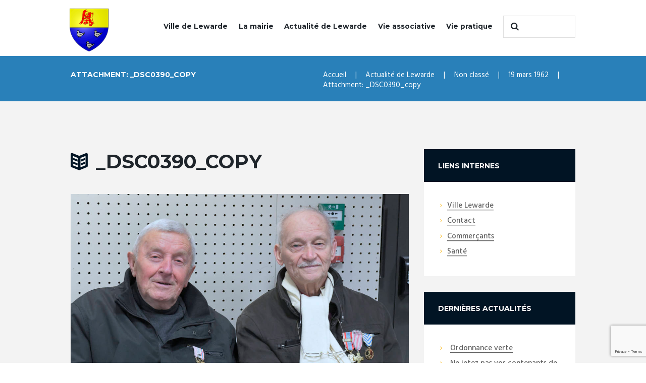

--- FILE ---
content_type: text/html; charset=utf-8
request_url: https://www.google.com/recaptcha/api2/anchor?ar=1&k=6LcoBNQUAAAAAPMqqQMV_0t5LtS9TiPP_GjBpnFn&co=aHR0cHM6Ly93d3cudmlsbGUtbGV3YXJkZS5mcjo0NDM.&hl=en&v=N67nZn4AqZkNcbeMu4prBgzg&size=invisible&anchor-ms=20000&execute-ms=30000&cb=18xmlr80hpta
body_size: 48635
content:
<!DOCTYPE HTML><html dir="ltr" lang="en"><head><meta http-equiv="Content-Type" content="text/html; charset=UTF-8">
<meta http-equiv="X-UA-Compatible" content="IE=edge">
<title>reCAPTCHA</title>
<style type="text/css">
/* cyrillic-ext */
@font-face {
  font-family: 'Roboto';
  font-style: normal;
  font-weight: 400;
  font-stretch: 100%;
  src: url(//fonts.gstatic.com/s/roboto/v48/KFO7CnqEu92Fr1ME7kSn66aGLdTylUAMa3GUBHMdazTgWw.woff2) format('woff2');
  unicode-range: U+0460-052F, U+1C80-1C8A, U+20B4, U+2DE0-2DFF, U+A640-A69F, U+FE2E-FE2F;
}
/* cyrillic */
@font-face {
  font-family: 'Roboto';
  font-style: normal;
  font-weight: 400;
  font-stretch: 100%;
  src: url(//fonts.gstatic.com/s/roboto/v48/KFO7CnqEu92Fr1ME7kSn66aGLdTylUAMa3iUBHMdazTgWw.woff2) format('woff2');
  unicode-range: U+0301, U+0400-045F, U+0490-0491, U+04B0-04B1, U+2116;
}
/* greek-ext */
@font-face {
  font-family: 'Roboto';
  font-style: normal;
  font-weight: 400;
  font-stretch: 100%;
  src: url(//fonts.gstatic.com/s/roboto/v48/KFO7CnqEu92Fr1ME7kSn66aGLdTylUAMa3CUBHMdazTgWw.woff2) format('woff2');
  unicode-range: U+1F00-1FFF;
}
/* greek */
@font-face {
  font-family: 'Roboto';
  font-style: normal;
  font-weight: 400;
  font-stretch: 100%;
  src: url(//fonts.gstatic.com/s/roboto/v48/KFO7CnqEu92Fr1ME7kSn66aGLdTylUAMa3-UBHMdazTgWw.woff2) format('woff2');
  unicode-range: U+0370-0377, U+037A-037F, U+0384-038A, U+038C, U+038E-03A1, U+03A3-03FF;
}
/* math */
@font-face {
  font-family: 'Roboto';
  font-style: normal;
  font-weight: 400;
  font-stretch: 100%;
  src: url(//fonts.gstatic.com/s/roboto/v48/KFO7CnqEu92Fr1ME7kSn66aGLdTylUAMawCUBHMdazTgWw.woff2) format('woff2');
  unicode-range: U+0302-0303, U+0305, U+0307-0308, U+0310, U+0312, U+0315, U+031A, U+0326-0327, U+032C, U+032F-0330, U+0332-0333, U+0338, U+033A, U+0346, U+034D, U+0391-03A1, U+03A3-03A9, U+03B1-03C9, U+03D1, U+03D5-03D6, U+03F0-03F1, U+03F4-03F5, U+2016-2017, U+2034-2038, U+203C, U+2040, U+2043, U+2047, U+2050, U+2057, U+205F, U+2070-2071, U+2074-208E, U+2090-209C, U+20D0-20DC, U+20E1, U+20E5-20EF, U+2100-2112, U+2114-2115, U+2117-2121, U+2123-214F, U+2190, U+2192, U+2194-21AE, U+21B0-21E5, U+21F1-21F2, U+21F4-2211, U+2213-2214, U+2216-22FF, U+2308-230B, U+2310, U+2319, U+231C-2321, U+2336-237A, U+237C, U+2395, U+239B-23B7, U+23D0, U+23DC-23E1, U+2474-2475, U+25AF, U+25B3, U+25B7, U+25BD, U+25C1, U+25CA, U+25CC, U+25FB, U+266D-266F, U+27C0-27FF, U+2900-2AFF, U+2B0E-2B11, U+2B30-2B4C, U+2BFE, U+3030, U+FF5B, U+FF5D, U+1D400-1D7FF, U+1EE00-1EEFF;
}
/* symbols */
@font-face {
  font-family: 'Roboto';
  font-style: normal;
  font-weight: 400;
  font-stretch: 100%;
  src: url(//fonts.gstatic.com/s/roboto/v48/KFO7CnqEu92Fr1ME7kSn66aGLdTylUAMaxKUBHMdazTgWw.woff2) format('woff2');
  unicode-range: U+0001-000C, U+000E-001F, U+007F-009F, U+20DD-20E0, U+20E2-20E4, U+2150-218F, U+2190, U+2192, U+2194-2199, U+21AF, U+21E6-21F0, U+21F3, U+2218-2219, U+2299, U+22C4-22C6, U+2300-243F, U+2440-244A, U+2460-24FF, U+25A0-27BF, U+2800-28FF, U+2921-2922, U+2981, U+29BF, U+29EB, U+2B00-2BFF, U+4DC0-4DFF, U+FFF9-FFFB, U+10140-1018E, U+10190-1019C, U+101A0, U+101D0-101FD, U+102E0-102FB, U+10E60-10E7E, U+1D2C0-1D2D3, U+1D2E0-1D37F, U+1F000-1F0FF, U+1F100-1F1AD, U+1F1E6-1F1FF, U+1F30D-1F30F, U+1F315, U+1F31C, U+1F31E, U+1F320-1F32C, U+1F336, U+1F378, U+1F37D, U+1F382, U+1F393-1F39F, U+1F3A7-1F3A8, U+1F3AC-1F3AF, U+1F3C2, U+1F3C4-1F3C6, U+1F3CA-1F3CE, U+1F3D4-1F3E0, U+1F3ED, U+1F3F1-1F3F3, U+1F3F5-1F3F7, U+1F408, U+1F415, U+1F41F, U+1F426, U+1F43F, U+1F441-1F442, U+1F444, U+1F446-1F449, U+1F44C-1F44E, U+1F453, U+1F46A, U+1F47D, U+1F4A3, U+1F4B0, U+1F4B3, U+1F4B9, U+1F4BB, U+1F4BF, U+1F4C8-1F4CB, U+1F4D6, U+1F4DA, U+1F4DF, U+1F4E3-1F4E6, U+1F4EA-1F4ED, U+1F4F7, U+1F4F9-1F4FB, U+1F4FD-1F4FE, U+1F503, U+1F507-1F50B, U+1F50D, U+1F512-1F513, U+1F53E-1F54A, U+1F54F-1F5FA, U+1F610, U+1F650-1F67F, U+1F687, U+1F68D, U+1F691, U+1F694, U+1F698, U+1F6AD, U+1F6B2, U+1F6B9-1F6BA, U+1F6BC, U+1F6C6-1F6CF, U+1F6D3-1F6D7, U+1F6E0-1F6EA, U+1F6F0-1F6F3, U+1F6F7-1F6FC, U+1F700-1F7FF, U+1F800-1F80B, U+1F810-1F847, U+1F850-1F859, U+1F860-1F887, U+1F890-1F8AD, U+1F8B0-1F8BB, U+1F8C0-1F8C1, U+1F900-1F90B, U+1F93B, U+1F946, U+1F984, U+1F996, U+1F9E9, U+1FA00-1FA6F, U+1FA70-1FA7C, U+1FA80-1FA89, U+1FA8F-1FAC6, U+1FACE-1FADC, U+1FADF-1FAE9, U+1FAF0-1FAF8, U+1FB00-1FBFF;
}
/* vietnamese */
@font-face {
  font-family: 'Roboto';
  font-style: normal;
  font-weight: 400;
  font-stretch: 100%;
  src: url(//fonts.gstatic.com/s/roboto/v48/KFO7CnqEu92Fr1ME7kSn66aGLdTylUAMa3OUBHMdazTgWw.woff2) format('woff2');
  unicode-range: U+0102-0103, U+0110-0111, U+0128-0129, U+0168-0169, U+01A0-01A1, U+01AF-01B0, U+0300-0301, U+0303-0304, U+0308-0309, U+0323, U+0329, U+1EA0-1EF9, U+20AB;
}
/* latin-ext */
@font-face {
  font-family: 'Roboto';
  font-style: normal;
  font-weight: 400;
  font-stretch: 100%;
  src: url(//fonts.gstatic.com/s/roboto/v48/KFO7CnqEu92Fr1ME7kSn66aGLdTylUAMa3KUBHMdazTgWw.woff2) format('woff2');
  unicode-range: U+0100-02BA, U+02BD-02C5, U+02C7-02CC, U+02CE-02D7, U+02DD-02FF, U+0304, U+0308, U+0329, U+1D00-1DBF, U+1E00-1E9F, U+1EF2-1EFF, U+2020, U+20A0-20AB, U+20AD-20C0, U+2113, U+2C60-2C7F, U+A720-A7FF;
}
/* latin */
@font-face {
  font-family: 'Roboto';
  font-style: normal;
  font-weight: 400;
  font-stretch: 100%;
  src: url(//fonts.gstatic.com/s/roboto/v48/KFO7CnqEu92Fr1ME7kSn66aGLdTylUAMa3yUBHMdazQ.woff2) format('woff2');
  unicode-range: U+0000-00FF, U+0131, U+0152-0153, U+02BB-02BC, U+02C6, U+02DA, U+02DC, U+0304, U+0308, U+0329, U+2000-206F, U+20AC, U+2122, U+2191, U+2193, U+2212, U+2215, U+FEFF, U+FFFD;
}
/* cyrillic-ext */
@font-face {
  font-family: 'Roboto';
  font-style: normal;
  font-weight: 500;
  font-stretch: 100%;
  src: url(//fonts.gstatic.com/s/roboto/v48/KFO7CnqEu92Fr1ME7kSn66aGLdTylUAMa3GUBHMdazTgWw.woff2) format('woff2');
  unicode-range: U+0460-052F, U+1C80-1C8A, U+20B4, U+2DE0-2DFF, U+A640-A69F, U+FE2E-FE2F;
}
/* cyrillic */
@font-face {
  font-family: 'Roboto';
  font-style: normal;
  font-weight: 500;
  font-stretch: 100%;
  src: url(//fonts.gstatic.com/s/roboto/v48/KFO7CnqEu92Fr1ME7kSn66aGLdTylUAMa3iUBHMdazTgWw.woff2) format('woff2');
  unicode-range: U+0301, U+0400-045F, U+0490-0491, U+04B0-04B1, U+2116;
}
/* greek-ext */
@font-face {
  font-family: 'Roboto';
  font-style: normal;
  font-weight: 500;
  font-stretch: 100%;
  src: url(//fonts.gstatic.com/s/roboto/v48/KFO7CnqEu92Fr1ME7kSn66aGLdTylUAMa3CUBHMdazTgWw.woff2) format('woff2');
  unicode-range: U+1F00-1FFF;
}
/* greek */
@font-face {
  font-family: 'Roboto';
  font-style: normal;
  font-weight: 500;
  font-stretch: 100%;
  src: url(//fonts.gstatic.com/s/roboto/v48/KFO7CnqEu92Fr1ME7kSn66aGLdTylUAMa3-UBHMdazTgWw.woff2) format('woff2');
  unicode-range: U+0370-0377, U+037A-037F, U+0384-038A, U+038C, U+038E-03A1, U+03A3-03FF;
}
/* math */
@font-face {
  font-family: 'Roboto';
  font-style: normal;
  font-weight: 500;
  font-stretch: 100%;
  src: url(//fonts.gstatic.com/s/roboto/v48/KFO7CnqEu92Fr1ME7kSn66aGLdTylUAMawCUBHMdazTgWw.woff2) format('woff2');
  unicode-range: U+0302-0303, U+0305, U+0307-0308, U+0310, U+0312, U+0315, U+031A, U+0326-0327, U+032C, U+032F-0330, U+0332-0333, U+0338, U+033A, U+0346, U+034D, U+0391-03A1, U+03A3-03A9, U+03B1-03C9, U+03D1, U+03D5-03D6, U+03F0-03F1, U+03F4-03F5, U+2016-2017, U+2034-2038, U+203C, U+2040, U+2043, U+2047, U+2050, U+2057, U+205F, U+2070-2071, U+2074-208E, U+2090-209C, U+20D0-20DC, U+20E1, U+20E5-20EF, U+2100-2112, U+2114-2115, U+2117-2121, U+2123-214F, U+2190, U+2192, U+2194-21AE, U+21B0-21E5, U+21F1-21F2, U+21F4-2211, U+2213-2214, U+2216-22FF, U+2308-230B, U+2310, U+2319, U+231C-2321, U+2336-237A, U+237C, U+2395, U+239B-23B7, U+23D0, U+23DC-23E1, U+2474-2475, U+25AF, U+25B3, U+25B7, U+25BD, U+25C1, U+25CA, U+25CC, U+25FB, U+266D-266F, U+27C0-27FF, U+2900-2AFF, U+2B0E-2B11, U+2B30-2B4C, U+2BFE, U+3030, U+FF5B, U+FF5D, U+1D400-1D7FF, U+1EE00-1EEFF;
}
/* symbols */
@font-face {
  font-family: 'Roboto';
  font-style: normal;
  font-weight: 500;
  font-stretch: 100%;
  src: url(//fonts.gstatic.com/s/roboto/v48/KFO7CnqEu92Fr1ME7kSn66aGLdTylUAMaxKUBHMdazTgWw.woff2) format('woff2');
  unicode-range: U+0001-000C, U+000E-001F, U+007F-009F, U+20DD-20E0, U+20E2-20E4, U+2150-218F, U+2190, U+2192, U+2194-2199, U+21AF, U+21E6-21F0, U+21F3, U+2218-2219, U+2299, U+22C4-22C6, U+2300-243F, U+2440-244A, U+2460-24FF, U+25A0-27BF, U+2800-28FF, U+2921-2922, U+2981, U+29BF, U+29EB, U+2B00-2BFF, U+4DC0-4DFF, U+FFF9-FFFB, U+10140-1018E, U+10190-1019C, U+101A0, U+101D0-101FD, U+102E0-102FB, U+10E60-10E7E, U+1D2C0-1D2D3, U+1D2E0-1D37F, U+1F000-1F0FF, U+1F100-1F1AD, U+1F1E6-1F1FF, U+1F30D-1F30F, U+1F315, U+1F31C, U+1F31E, U+1F320-1F32C, U+1F336, U+1F378, U+1F37D, U+1F382, U+1F393-1F39F, U+1F3A7-1F3A8, U+1F3AC-1F3AF, U+1F3C2, U+1F3C4-1F3C6, U+1F3CA-1F3CE, U+1F3D4-1F3E0, U+1F3ED, U+1F3F1-1F3F3, U+1F3F5-1F3F7, U+1F408, U+1F415, U+1F41F, U+1F426, U+1F43F, U+1F441-1F442, U+1F444, U+1F446-1F449, U+1F44C-1F44E, U+1F453, U+1F46A, U+1F47D, U+1F4A3, U+1F4B0, U+1F4B3, U+1F4B9, U+1F4BB, U+1F4BF, U+1F4C8-1F4CB, U+1F4D6, U+1F4DA, U+1F4DF, U+1F4E3-1F4E6, U+1F4EA-1F4ED, U+1F4F7, U+1F4F9-1F4FB, U+1F4FD-1F4FE, U+1F503, U+1F507-1F50B, U+1F50D, U+1F512-1F513, U+1F53E-1F54A, U+1F54F-1F5FA, U+1F610, U+1F650-1F67F, U+1F687, U+1F68D, U+1F691, U+1F694, U+1F698, U+1F6AD, U+1F6B2, U+1F6B9-1F6BA, U+1F6BC, U+1F6C6-1F6CF, U+1F6D3-1F6D7, U+1F6E0-1F6EA, U+1F6F0-1F6F3, U+1F6F7-1F6FC, U+1F700-1F7FF, U+1F800-1F80B, U+1F810-1F847, U+1F850-1F859, U+1F860-1F887, U+1F890-1F8AD, U+1F8B0-1F8BB, U+1F8C0-1F8C1, U+1F900-1F90B, U+1F93B, U+1F946, U+1F984, U+1F996, U+1F9E9, U+1FA00-1FA6F, U+1FA70-1FA7C, U+1FA80-1FA89, U+1FA8F-1FAC6, U+1FACE-1FADC, U+1FADF-1FAE9, U+1FAF0-1FAF8, U+1FB00-1FBFF;
}
/* vietnamese */
@font-face {
  font-family: 'Roboto';
  font-style: normal;
  font-weight: 500;
  font-stretch: 100%;
  src: url(//fonts.gstatic.com/s/roboto/v48/KFO7CnqEu92Fr1ME7kSn66aGLdTylUAMa3OUBHMdazTgWw.woff2) format('woff2');
  unicode-range: U+0102-0103, U+0110-0111, U+0128-0129, U+0168-0169, U+01A0-01A1, U+01AF-01B0, U+0300-0301, U+0303-0304, U+0308-0309, U+0323, U+0329, U+1EA0-1EF9, U+20AB;
}
/* latin-ext */
@font-face {
  font-family: 'Roboto';
  font-style: normal;
  font-weight: 500;
  font-stretch: 100%;
  src: url(//fonts.gstatic.com/s/roboto/v48/KFO7CnqEu92Fr1ME7kSn66aGLdTylUAMa3KUBHMdazTgWw.woff2) format('woff2');
  unicode-range: U+0100-02BA, U+02BD-02C5, U+02C7-02CC, U+02CE-02D7, U+02DD-02FF, U+0304, U+0308, U+0329, U+1D00-1DBF, U+1E00-1E9F, U+1EF2-1EFF, U+2020, U+20A0-20AB, U+20AD-20C0, U+2113, U+2C60-2C7F, U+A720-A7FF;
}
/* latin */
@font-face {
  font-family: 'Roboto';
  font-style: normal;
  font-weight: 500;
  font-stretch: 100%;
  src: url(//fonts.gstatic.com/s/roboto/v48/KFO7CnqEu92Fr1ME7kSn66aGLdTylUAMa3yUBHMdazQ.woff2) format('woff2');
  unicode-range: U+0000-00FF, U+0131, U+0152-0153, U+02BB-02BC, U+02C6, U+02DA, U+02DC, U+0304, U+0308, U+0329, U+2000-206F, U+20AC, U+2122, U+2191, U+2193, U+2212, U+2215, U+FEFF, U+FFFD;
}
/* cyrillic-ext */
@font-face {
  font-family: 'Roboto';
  font-style: normal;
  font-weight: 900;
  font-stretch: 100%;
  src: url(//fonts.gstatic.com/s/roboto/v48/KFO7CnqEu92Fr1ME7kSn66aGLdTylUAMa3GUBHMdazTgWw.woff2) format('woff2');
  unicode-range: U+0460-052F, U+1C80-1C8A, U+20B4, U+2DE0-2DFF, U+A640-A69F, U+FE2E-FE2F;
}
/* cyrillic */
@font-face {
  font-family: 'Roboto';
  font-style: normal;
  font-weight: 900;
  font-stretch: 100%;
  src: url(//fonts.gstatic.com/s/roboto/v48/KFO7CnqEu92Fr1ME7kSn66aGLdTylUAMa3iUBHMdazTgWw.woff2) format('woff2');
  unicode-range: U+0301, U+0400-045F, U+0490-0491, U+04B0-04B1, U+2116;
}
/* greek-ext */
@font-face {
  font-family: 'Roboto';
  font-style: normal;
  font-weight: 900;
  font-stretch: 100%;
  src: url(//fonts.gstatic.com/s/roboto/v48/KFO7CnqEu92Fr1ME7kSn66aGLdTylUAMa3CUBHMdazTgWw.woff2) format('woff2');
  unicode-range: U+1F00-1FFF;
}
/* greek */
@font-face {
  font-family: 'Roboto';
  font-style: normal;
  font-weight: 900;
  font-stretch: 100%;
  src: url(//fonts.gstatic.com/s/roboto/v48/KFO7CnqEu92Fr1ME7kSn66aGLdTylUAMa3-UBHMdazTgWw.woff2) format('woff2');
  unicode-range: U+0370-0377, U+037A-037F, U+0384-038A, U+038C, U+038E-03A1, U+03A3-03FF;
}
/* math */
@font-face {
  font-family: 'Roboto';
  font-style: normal;
  font-weight: 900;
  font-stretch: 100%;
  src: url(//fonts.gstatic.com/s/roboto/v48/KFO7CnqEu92Fr1ME7kSn66aGLdTylUAMawCUBHMdazTgWw.woff2) format('woff2');
  unicode-range: U+0302-0303, U+0305, U+0307-0308, U+0310, U+0312, U+0315, U+031A, U+0326-0327, U+032C, U+032F-0330, U+0332-0333, U+0338, U+033A, U+0346, U+034D, U+0391-03A1, U+03A3-03A9, U+03B1-03C9, U+03D1, U+03D5-03D6, U+03F0-03F1, U+03F4-03F5, U+2016-2017, U+2034-2038, U+203C, U+2040, U+2043, U+2047, U+2050, U+2057, U+205F, U+2070-2071, U+2074-208E, U+2090-209C, U+20D0-20DC, U+20E1, U+20E5-20EF, U+2100-2112, U+2114-2115, U+2117-2121, U+2123-214F, U+2190, U+2192, U+2194-21AE, U+21B0-21E5, U+21F1-21F2, U+21F4-2211, U+2213-2214, U+2216-22FF, U+2308-230B, U+2310, U+2319, U+231C-2321, U+2336-237A, U+237C, U+2395, U+239B-23B7, U+23D0, U+23DC-23E1, U+2474-2475, U+25AF, U+25B3, U+25B7, U+25BD, U+25C1, U+25CA, U+25CC, U+25FB, U+266D-266F, U+27C0-27FF, U+2900-2AFF, U+2B0E-2B11, U+2B30-2B4C, U+2BFE, U+3030, U+FF5B, U+FF5D, U+1D400-1D7FF, U+1EE00-1EEFF;
}
/* symbols */
@font-face {
  font-family: 'Roboto';
  font-style: normal;
  font-weight: 900;
  font-stretch: 100%;
  src: url(//fonts.gstatic.com/s/roboto/v48/KFO7CnqEu92Fr1ME7kSn66aGLdTylUAMaxKUBHMdazTgWw.woff2) format('woff2');
  unicode-range: U+0001-000C, U+000E-001F, U+007F-009F, U+20DD-20E0, U+20E2-20E4, U+2150-218F, U+2190, U+2192, U+2194-2199, U+21AF, U+21E6-21F0, U+21F3, U+2218-2219, U+2299, U+22C4-22C6, U+2300-243F, U+2440-244A, U+2460-24FF, U+25A0-27BF, U+2800-28FF, U+2921-2922, U+2981, U+29BF, U+29EB, U+2B00-2BFF, U+4DC0-4DFF, U+FFF9-FFFB, U+10140-1018E, U+10190-1019C, U+101A0, U+101D0-101FD, U+102E0-102FB, U+10E60-10E7E, U+1D2C0-1D2D3, U+1D2E0-1D37F, U+1F000-1F0FF, U+1F100-1F1AD, U+1F1E6-1F1FF, U+1F30D-1F30F, U+1F315, U+1F31C, U+1F31E, U+1F320-1F32C, U+1F336, U+1F378, U+1F37D, U+1F382, U+1F393-1F39F, U+1F3A7-1F3A8, U+1F3AC-1F3AF, U+1F3C2, U+1F3C4-1F3C6, U+1F3CA-1F3CE, U+1F3D4-1F3E0, U+1F3ED, U+1F3F1-1F3F3, U+1F3F5-1F3F7, U+1F408, U+1F415, U+1F41F, U+1F426, U+1F43F, U+1F441-1F442, U+1F444, U+1F446-1F449, U+1F44C-1F44E, U+1F453, U+1F46A, U+1F47D, U+1F4A3, U+1F4B0, U+1F4B3, U+1F4B9, U+1F4BB, U+1F4BF, U+1F4C8-1F4CB, U+1F4D6, U+1F4DA, U+1F4DF, U+1F4E3-1F4E6, U+1F4EA-1F4ED, U+1F4F7, U+1F4F9-1F4FB, U+1F4FD-1F4FE, U+1F503, U+1F507-1F50B, U+1F50D, U+1F512-1F513, U+1F53E-1F54A, U+1F54F-1F5FA, U+1F610, U+1F650-1F67F, U+1F687, U+1F68D, U+1F691, U+1F694, U+1F698, U+1F6AD, U+1F6B2, U+1F6B9-1F6BA, U+1F6BC, U+1F6C6-1F6CF, U+1F6D3-1F6D7, U+1F6E0-1F6EA, U+1F6F0-1F6F3, U+1F6F7-1F6FC, U+1F700-1F7FF, U+1F800-1F80B, U+1F810-1F847, U+1F850-1F859, U+1F860-1F887, U+1F890-1F8AD, U+1F8B0-1F8BB, U+1F8C0-1F8C1, U+1F900-1F90B, U+1F93B, U+1F946, U+1F984, U+1F996, U+1F9E9, U+1FA00-1FA6F, U+1FA70-1FA7C, U+1FA80-1FA89, U+1FA8F-1FAC6, U+1FACE-1FADC, U+1FADF-1FAE9, U+1FAF0-1FAF8, U+1FB00-1FBFF;
}
/* vietnamese */
@font-face {
  font-family: 'Roboto';
  font-style: normal;
  font-weight: 900;
  font-stretch: 100%;
  src: url(//fonts.gstatic.com/s/roboto/v48/KFO7CnqEu92Fr1ME7kSn66aGLdTylUAMa3OUBHMdazTgWw.woff2) format('woff2');
  unicode-range: U+0102-0103, U+0110-0111, U+0128-0129, U+0168-0169, U+01A0-01A1, U+01AF-01B0, U+0300-0301, U+0303-0304, U+0308-0309, U+0323, U+0329, U+1EA0-1EF9, U+20AB;
}
/* latin-ext */
@font-face {
  font-family: 'Roboto';
  font-style: normal;
  font-weight: 900;
  font-stretch: 100%;
  src: url(//fonts.gstatic.com/s/roboto/v48/KFO7CnqEu92Fr1ME7kSn66aGLdTylUAMa3KUBHMdazTgWw.woff2) format('woff2');
  unicode-range: U+0100-02BA, U+02BD-02C5, U+02C7-02CC, U+02CE-02D7, U+02DD-02FF, U+0304, U+0308, U+0329, U+1D00-1DBF, U+1E00-1E9F, U+1EF2-1EFF, U+2020, U+20A0-20AB, U+20AD-20C0, U+2113, U+2C60-2C7F, U+A720-A7FF;
}
/* latin */
@font-face {
  font-family: 'Roboto';
  font-style: normal;
  font-weight: 900;
  font-stretch: 100%;
  src: url(//fonts.gstatic.com/s/roboto/v48/KFO7CnqEu92Fr1ME7kSn66aGLdTylUAMa3yUBHMdazQ.woff2) format('woff2');
  unicode-range: U+0000-00FF, U+0131, U+0152-0153, U+02BB-02BC, U+02C6, U+02DA, U+02DC, U+0304, U+0308, U+0329, U+2000-206F, U+20AC, U+2122, U+2191, U+2193, U+2212, U+2215, U+FEFF, U+FFFD;
}

</style>
<link rel="stylesheet" type="text/css" href="https://www.gstatic.com/recaptcha/releases/N67nZn4AqZkNcbeMu4prBgzg/styles__ltr.css">
<script nonce="l7ZPb3sUi8beiN1_ey5XQw" type="text/javascript">window['__recaptcha_api'] = 'https://www.google.com/recaptcha/api2/';</script>
<script type="text/javascript" src="https://www.gstatic.com/recaptcha/releases/N67nZn4AqZkNcbeMu4prBgzg/recaptcha__en.js" nonce="l7ZPb3sUi8beiN1_ey5XQw">
      
    </script></head>
<body><div id="rc-anchor-alert" class="rc-anchor-alert"></div>
<input type="hidden" id="recaptcha-token" value="[base64]">
<script type="text/javascript" nonce="l7ZPb3sUi8beiN1_ey5XQw">
      recaptcha.anchor.Main.init("[\x22ainput\x22,[\x22bgdata\x22,\x22\x22,\[base64]/[base64]/[base64]/[base64]/[base64]/UltsKytdPUU6KEU8MjA0OD9SW2wrK109RT4+NnwxOTI6KChFJjY0NTEyKT09NTUyOTYmJk0rMTxjLmxlbmd0aCYmKGMuY2hhckNvZGVBdChNKzEpJjY0NTEyKT09NTYzMjA/[base64]/[base64]/[base64]/[base64]/[base64]/[base64]/[base64]\x22,\[base64]\\u003d\x22,\[base64]/DvxJUMiABw5FLwpYKdMKkWWPDsxRte3PDvMK6wr5+UMKYQsKnwpA5XsOkw71ZFWITwrzDvcKcNFfDiMOewovDo8K2TyVxw7h/[base64]/Bk5zwogzw4tdwqQyAEMKwoXDpsK/K8OUw6zCi30PwrELTipkw6jCgsKCw6Zww5bDhREBw53DkgxZX8OVQsOnw7/CjGFhwqzDtzszOkHCqjcnw4AVw6PDqg9twpIJKgHCncKzwpjCtFLDtsOfwro8Z8KjYMKKQw0rwoTDpzPCpcK6aSBGWBsrahzCuRgoY0I/w7EabQIccsKKwq0hwr/CjsOMw5LDgsO6HSwRwojCgsORKkQjw5rDpnYJesK9PGRqYjTDqcOYw7/Cs8OBQMOKLV0swqdeTBTCpcO9RGvCksOAAMKgQm7CjsKgDwMfNMOCWnbCrcOoXsKPwqjCiyJOwprCg1Q7K8OZLMO9T38XwqzDmwNdw6kIHhYsPkM2CMKCY24kw7gjw6fCsQMLeRTCvRrCtsKld2QIw5B/[base64]/J1rDvsO1w59qwoB0JMOKw79OZMObVAVERMOtwrXDkW5Aw7fCtSbCvlvCh0XDtMOVwpFWw7/ClT7DijRvw7okwqfDisOGwrY9MwTDs8OVQw1Ge0lTwpxFF07ClsOhdcK0A09gwqhlwrp3NsOOZcO9w6HDocK6wrDDvioqd8KFGSHCrEF7GT0xwr5Sd1hZeMK6C0t/[base64]/Ckk3DscKAwqrDpgLDrT7DksOsWcKWO8KjwpgEwr8SLMKGwo8PdMK3wqgNw5zDqTzCoz57bwfDinMmIMKvwo3DjcKnf3/[base64]/CtBDCt0vCmAbDmcOsw6VWwoN4w5BNQDvChGjDozfDksO2WA4xTsOZc00XSmzDn2ocAgbCsFJ5GsOIwrsbLCo3ZxTDhMK3N2RawpDDhybDlMKSw7I7NUXDpMO+AlvDohYWcMKaZFEYw6rDvlLDicKQw6FFw6Y+A8OpX2/Cn8KKwqlVX0PDs8KAQBnDqsK5fMORwrzCqzsNwpXCqG5Rw4wHM8OVH2XCt23DnzrCgcKCEMOSwpsbecOuHMO8LcOpAsK5RnfCnDVzR8KJWsKKbEs2wobDocOewpEtKMOAclLDkcO7w4TDsH4dfMOSwqpswrMOw4fChV40JsKcwrxoM8OEwqUpRGl0w5/Do8KyC8KlwoXDu8KKB8KlPjjDu8OzwrhswrbDkMKKwqHDqcK7a8ORIgclw7sTW8OTU8O5VFoNwqcNbBjDi0JJF3MnwobCjcO/w6IiwoTDncK5ByrCuiDCisKwO8OLw4XCvFTCgcOGKMOtG8KLT3Jpwr0EfsKxU8OXIcOuwqnCuyPDuMOGw7sVIsO1ZUXDvUx3woATUMOHLCdYYsOkwqpdD2fCp3XDpVzCpxLCkFJrwoAxw6jDpzbCoSInwo98w77CjRLDscOVf3PCog7Ct8O3wrrDnsKQMUPDoMKAw6U/wr7DuMKpw7PDtAcXBDscwohKw58nUBXDjglQw7HDsMOJTBYDEMOEwqDDtVdpwqMnUsK2wqRNVVzCilnDvsOiW8KOWW4JSsKHwrsIwqHClRxPCX4GBgFhwrDCuUY2w4YowrpFOBrDo8OVwoTCjScbY8KACsKgwrc+OH5Hw64NMMKpQMKZW1xkOQ/DkMKnw7nCl8KcTsODw6fCkCQNw6/DpMKIbMKFwp9jwqnDnwEwwrHCmsORc8OAOMK6wrHCusKBPMOgwpJMw7nCrcKrcS4+wprCmmJgw6BVLGZtwpLDsCfClkLDv8KRVS/CnsOQVEpzKQ8fw7czGRAPQcO2XVVxPHA/NTJUPcOWNsOzUsKxPMOrw6MFEMOYfsO0e27CksO9OVfCsQnDrsOoWMOsV2t0TMO4bwjDl8O1ZMOgwoZUYMOgWVXCtnwXRMKewrHDgFzDm8K/EBMFHh/CujNUwo06fMKsw7HDjTZwwrwywpLDvTvCnFzCiU7CucKGwq5cF8KVH8O5w4JLwpLDqw3DlcOPw7nDvcOhUsOGeMOvFQsdwrHCnxDChk7DrV99w4Jfw4TCmsOPw7ICIMKWXsKJw5HDocK1SMKowrnCg2vCml/[base64]/[base64]/Cl8K5wpV1w7vDvcOFw5fDn8KESMKHWj7CoMK6w7bCs2DDgxzDkMKmwpzDoTpPwpVow7ZGwo7DhMOnfzRlQw/[base64]/wrDCi3TCtwLCtiLCnAhnwoZgw7fDggrCkzh8XsKbR8Osw7xQw5R1SlrClxZhwplJAMK7EixHw6F6wqBZwpNtw5zChsO3w5nDh8Khwqdyw710wpfDi8KpWWbDq8OkNsOowrN7RcKdXB42w7hRw7vCicK7dVZowrcww5DCmk4Xw7VXHghQH8OUAC/[base64]/WcO8w7hcOBzDnXbCmXzCiknDpRQELVrDlsO8w4TDrcKIwpfCkmN6eEvCgEYgfcKkwqXCt8OpwpPCij/DvS4mR0wDCXJiUk3Dhk3ClsKJwr7CtcKmDMO2w6zDosOcYnDDkXHDgUHDqcOMYMOvwq/[base64]/ChcOFF8OpDsO8ADNqdCZQwqTCs8ODwrpeXcOaw6gRwoYZw7PCjMOoFzVFNV3DlcOvw4LCll7DiMKBUsK/KsOFWQDChMKDfsKdMMKcRCDDlyl4cWDCicKZBsKvwrLCgcKhBMOGw6I2w4AkwoDDjARCQQDDhm/CtmJyHMOjR8KsUMOVAcK/IMK/wr45w4XDmwjCqcOYWsOjwpDCmF/Cq8K5w7Ygck4Ow60Xwq7DhBnCpC/DhGUuYcKJN8Ouw6BmP8Kgw7hYa0bDjWx3wpXDmCnDnkdfSRfDn8O4EMO7H8Knw5sDw5c/TcOyDE98wqvDicONw6HChMK8EGMMDMOFTsKVwqLDs8OPIsKhH8OewodLfMOkMcOKRsOLY8O+G8ONw5vCqDZTw6JnN8KJLHwaIsOewpnDoj/CsWlNw73ClnLCvsOswofDrjfCqsKXwqfDtsKsO8O/BXXDvcORKcKLWAVyVHUuLgXClFIdw5/Cp3vDjGvCn8O+FsOpaRZcKGXDmcKTw5s7HRDCicO1wovDoMKYw58tEMKfwoREb8KML8O6esOxw6DDqcKSCm7CrQcNTk0zwod8ScORS3tUasOMw4/ChsKLwocgM8O4woLClyAFwpjCpcOgw7TDoMOzwpJVw73ClHHDnDzCvMKIwobCo8O7wo3Cl8KGw5PCjcK1Tz0/DMOXwotNwrU7FG/CrnfDosKpw4zDq8KUOsKMwofDnsORJ112SyUuD8K0FsO2woXDsznCi0Iow4jCg8OEw67DvzHCpgLDuhDDsWPDuThWw6UswqlXw6MJwpzDmBcBw4lVw7DCrMOzKsKfw7kCLcKnw4zDljrCp15/EwxcKcOAfHvCg8KlwpJCXTbCksOEI8OvBxxDwpcZb3Z/JzBvwq0/[base64]/DmQgZIMOqw7jDo3oswpjDlXFfwokfOsKcQ8K7bcKHDMK9LMKNBnZ8w6Z7w7nDjQICBT8Qw6XCh8K2NT1Swp7Dvy4lwpwyw73CvijCpj/CiAjDg8OlYMO9w6VAwqYLw7cUC8OnwrLDvn1SasOQbEDCkG/DkMObLC/DoCAceEBuHsK5MhVYwqgUwrjDuERKw6XDvcK9w5nChSdgE8KnwpzCisKNwrlfw7kCD2E4ZhzCqSHDkyzDvXDCmMOCB8KEwr/Dgy3DqSUkw4MWXcKxMw3CmcKlw6fCjcKjBcKxfBhUwpl/wqYkw49kw4QkEsKYLw1kLg5bO8OJBUPDkcKIw65bw6TDrTB3w64Qwos1wqxrUFZhO2wUNsOiXknCoXPDosOPVTBfwpzDi8OhwpBFw6vDikcmZzEbw5nCocKbEsKhEMKJw5VmUEfCiRLCljRswrJuO8OSw5PDvsKUNMK4QifDgsORXsOTesKeGUTClMOxw7/Cgh3DtxF+woMGe8K5wqIhw7fCtcOHMx/DhcOCwpUTETYGw60eIjwTw4tLc8KEwpjDvcOeOEVuGCjDvMKsw7/ClkbCvcOIdcKvCGvCr8KmKxPDqypMZXZeGsKBw6zDmcKnwoDCoRQQa8O0LnbCkzIVwo8ywqjCocKtChFQOcKxe8OcWzzDixXDm8OSC3lsZXEpwqjDuFnDqFLDsQ3DtsOTGMKkF8Kow4zCocO6MHhowo/[base64]/[base64]/DjcOSZAXDlCzCh8OsRMOqakAIwofDvQPCgQhFcsO8w7hcbsKieF5AwqwXOsOOcsKpZ8O3Ck1+wqxxwqnDucOawpLDhMOswoxNwp/DicKwTcOVbcONLibCmUXDhXDCsXkBwoTCi8O6wpEYwqrCj8KCIMOSwoJgw5rCtsKAw6PDhMKIwrzDiU7CjgbDtFV9KMKwIsOZfgt2woZOwqI8wrrCo8OFWWrDoFk7NsKcJgbDlTASH8KXwo/CgMK6wq7DjcORUHDCvMKdwpIjw5bDvAPDoXVtw6DDjV8Xw7TCp8OZR8OOwrbDr8OHUhEyw4vDmxMVMsKDwpUyaMKZw4paSCx5LMO7e8KKZlLDtgRxwo1xw4DDosKWwrMZEcO6w5/Cr8OZwr3DmEPDjlVqw4jDisKUwoLCm8OLSsK5wqETD25TWcKEw6HCsAQpOC7Ci8ORaU8WwoLDgxVewqp8VcKVIsKWIsOyYQtNGsK/[base64]/CikrDq8OywqjCl8K6NsK2wppKwpYef1pfYntow6llw5LDjkXDpMKwwpHCpMKZw5LCi8OGUwgBJXgQdl91Ez7DqsKxwr4Rw5pSPsK4VsKZw7LCmcOFMsOawpnCtHEIO8OGBGHClFYpw7nDvSPCjGYsVcO1w5oNwq/Cs0x8LUXDicKqw6s+DsKbw4rCocONUMOWwowGYkjDrUjDhgV3w4TCswV8ecKfXFzCqwRbw5ZQWMKeBcKFGcKOYEQuwqwUwrxpwq8Gw7hqw4PDp1UkU1QrOMOhw5JhLsOYwrTDiMO8DcKvw4/DjV14KMOCacOiUXLDiwoqwo1fw5rCsmRNbjBLwpzCuS5/wrhbPMKcAsOgNnsJDz05wonCpyYgwqrDpXrCtC/[base64]/DjzwZXW5ZK1DCncK7wq06FQrCvMKgXkbDuy/CkMKAw51QMMO/wrPCnMKRQMO4AFXDpcK5wrEpwoXCuMK9w5TCiVzCvhQHw40PwqYTw4DChcKTwofDscOEbsKHI8Otw5NswqrDtMO4wqNowr/Cugt2YcKfM8OuNk/CicKzS3fCk8Oqw4d0w6N5w5UFIMONasKyw5UVw4rCh1TDlMKqw4vCtMOAPQ0ww4QmZ8KHUsKxUMKXZMO+eSDCqRgrwoLDk8OHw6/Cu0Z/UsKJeG4OcsOAw4hGwppLFUHDmgRGwrlUw43ClMKww5YIF8OXwrLCisO/dHrCscK4w5grw4xKw6cdPsKvw7tMw5J/FC/DjjzClsOMw5ANw442w4PCqsK9C8KFU0DDlsOHGMOdD0/CuMKEIiXDllVUYzLDtC/DrkgMY8KBDMKkwoHDtsK5eMKSwpxow7MIYTdPwq4/w4fCs8OoT8KYw6oUwoMfHsKhwpzCrcOvwocMPMKqw4JSwo7CoWjCtMO1w6XCtcK4w4ZQFsOYQsKPworDkwbCosK4w7BjKQ8gW3DCm8KbVGhwJsKVVUnClcO/wqDDkBkMw4rDilnClX/[base64]/DucKXS8O1w5s5ecKlUsOnw6hRwqk7woDDncKOWiHDgGLCnwcqwrXClFHCgMO4asOBw6kKYsKwHhlmw5AiecOBCw0XTVsYw6nCscKgw7zDmn4iacKlwolMGWDCrgYffMOqdMKXwrMdwqNOw4lvwqfDrcKzMMOkYsKCwo/[base64]/wqohwpzCjcKOw7TDk1dew4QSw4rDhhprTsOUwolHXcK1Yn7CuSnDphk9UsK6aSbCtjdsLMKXJcKyw4LCsUTDpXwBw6IBwpZVw6tbw5HDisOtw5zDlcK5Ui/DmC4NVmVQATwswrh6wq1ywrxjw5N9JADCmR7CmsKswrQuw6Bgw6vCvFk4w6rCpTvDmcK2w5XCuXLDhRvCrsOlORJJMcOnw7N5w6fCt8OSw4wRwoZFwpYKRsOfwqbDl8KQPFLCtcODw68ew7/[base64]/AC0Xwp93w4vDslkXfMOuw5bCiTAYfzzDqwRqI8KjRcOsdwfDq8OZwrsTKsKSMy5Hw7Zjw5DDh8OkOjnDhRTDosKMAkYvw7/CiMOfw4/CusOIwoDCnFwUworCgzzCi8OHBXhXcDQKwoLDicO5w4vChMODw5w5bThRfGkswofCvmXDqnzCpsOHw4nDtsKgU1DDtjTClsKOw67DjMKAwrsoP2LCqgQ7RzbCvcOZRXzCu0XDnMOsw6jCrxQkKC81w7vDkUjDg0tWM1Ymw6vDvgp4CT55SMOZVMOOGi/DiMKYfMO2w64nRFtjwq/Du8OcEsKiICQ/QMOUw6vCnxTCoFgRwpDDo8O6wr/Cv8Orw6rCusKIwrMAw6DDiMKCGcO8w5TCjVJaw7UjS1rDv8Kfw7vDj8OZMsOQYQ3DnsOUbEbDvnrDvMK1w5gZN8KNw5vDnlzCusK/SwQAHMKcSMOLw6nDn8O/wqQKwprDpHQ8w6DDvcKIw5RqMsOJX8KRQkzCicO7J8K/[base64]/EyAUdkFgw7N8w7XCnMO9w4fDkynDpsOCF8O9w4vClSDDiCnDhyt4Q8O5eBfDgcKhT8OFwr5Vwr3DmAjClMKrw4B9w7t7wrnCgmNmFsKNHXQswoVQw59Aw7nCtxIaSMKTw7gQwqDDqcOhwp/CvSg4E1/DnMKQw4UIw6/CizNFWcO6JMKhw6NGw5YoOAzDq8ONwq/DrxZpw7TCsGVmw4DDo0wKwqbDqgN5w45ncBzCrFjDicKxwrPCm8K8wppYw5nCocKtclvDk8KlX8KVwrJbwp4Bw4LCoRsnwpguwojDrwhuwqrDvMORwoZrQCzDlFkOw67ComPDi3bCmMORAsK7K8K/wrnCh8KowrHDiMKsDsKcwrPDp8KRw7h6wqRCaAF6fWctUMO8WiTDhsKAfMKjw7lLDwlGwrBQC8OgCsKZeMOaw5Q2wpppJcOswrRFM8KBw4IUw6F7HcKxfcOlAsOLHGtpwqXCiXnDucKEwpXDosKDc8KJCHEqLngaSAt6woMeNn/DosOqwrczJT0qw54xOnzCtMKxw4rCqy/Cl8OoWsOeCsKjwqUkMsOieC88QnMZRwLDugrDkMKMb8Kmw6/Ck8KfUAjCpsK7fxbDvMK8KTsGLMOqbsOjwoHDujPDnsKcw4zDlcOZwqXDhldBIBcDwoI7Q2/DscOYw6Now4Egw75Hwq7DocK5dwQZw4Euw67Cr1XCmcOFdMO4UcOjwobCnMOZMGBiw5BMTHB4X8K4w5rCuFbDhMKawrU5DsKAISYUwozDkGXDog/CiGXCsMO/[base64]/w7/CncKiw74iAwDDu2PCswVxw6YZwrEQKFl/[base64]/[base64]/CnsOJR8Kwwr9wQyTDuyhmGMKEYUXCuGUWwp3CiX0Cw4JdOsK1f0bCoj3DpcOFZ2/Cj1Eow6JfV8KlAcKLW3wdZmvCkW7CmMKmb3vCtULDoFVmJcK1wowqw4zCjsKLSSxlMUEfBsK+w6bDuMOUwrrDpVRnw7dDRFvCr8OmPlPDhsO3wqI/PsOYwrbCpE57c8O2RX/DsnXCgsKybSFuw4FhW1vDqwMVwqXCrAfChR1Qw55/[base64]/[base64]/w5HDgMKCA8KuBDLCpArCkHdzwqRxwoo/O8OmXnhXwr3Cl8OMw4DCs8O+wp/DvMOwKsKof8K9wrjCs8KZwqTDjMKdDsO5w4AMwqdGJcOLwqXCi8OzwprDqcKZw5fDrjpXwq3DqlxjFjjCjxnCohsSwpLChcOvZMOOwrrDlMKhwo4XXUDCsC3CoMK+wo/CvS8LwpBGRMOjw5PDoMKqw53CosKXOcO7KMKUw4TDkMOIw7bCmAjChVE9w7fCtwPCjE5vwoHCvBxwwojDgUNtwp/Cqj7DtWvDjMKyIcO0E8KOcMK2w7hpwpvCkAvCq8Ovw51Uw4k6MFQDwolDTW93w4VlwqBQw5Ruw4XCv8K4fMKFwrnDucKfMMOMOkVSH8KsNxjDlXfDrB/CqcOTAMONMcOcwpYNw4TCtVLCrMOawqHDnMOtRlRuwq8TworDnMKbw70JMWkbW8KjNCTDl8O7I3zDscK7DsKQaEvDuRclH8KNwq/[base64]/CssOqGldAPW7DgcOawqjCk8K1w7vCg8Kaw6VSPVDCucOGUMKQwrLCryt9IcKow6drfn7CusOgw6TDpHvCpcOzbg3Dj1HCr2YwAMKXKArCr8OSw71Uw7nDrEYAUDMSSsKswoYMB8Oxw7kWSgDCosKlbhXDu8Kfw6x/w63Ds8KTw7JqOiACw7nCnBYCw5Izcnoxw6jDqMOQw4rDicOywo4LwrDCoi4BwozCmcK+FMOLw5g9b8KaP0LCvDrCrsOpw4LCuFNrXsOfw5siE3Y9XGLCqsOFTU/DhMKjwpwJw6AVcW7DkT8cwpnDlcKLw6bDtcKJw6BZfXs4cUVhUkXCmsOqYB9nw5bDml7CpUcQwqUowpMCwpDDhsOQwqwMw4/CucKmw7PCvTrClGDDj3J5w7BTHFTCucOCw6bCisKcw6DCq8KnasKvX8OFw4rDu2DCu8KOw5lgwqjCnHV9wozDpcKaP2Ydw6bCihzDqA3Cv8OTwqfCvUoKwqJMwpbCuMOIHcK4QsO5WHBvCyNAcsK0w5Yww7gCQ0IeE8OMDyJTJRvDi2RNV8Kydwt/QsO1JDHDhS3Cpm5nwpVnw7rCoMOfw6lrwpTDgR8SAjNmwqnCucOcw7DChH3DiC3DsMOrwqcBw4bCpBptwoTCrg/Dr8KGw5LDi14owocww5VVw43DsH3DqkrDv1vDksKJCwnDh8O/wo3Dlh8Ew482A8Klw49KG8KIB8OVw53CkcKxCQXDrsOCw4BIw5g9wofCqnMYIGHDicKBw77CgDc2UsOUwoDDi8OGRhrDlsOSw5dIeMOzw58xFMK5wokKPcK/dUHCpMKuDsOUaHDDj0tlw6EJZWbCo8KowqTDosOTwrTDgcOFbhUxwqjClcKVwo0vVlTCh8OoRm/DqcOdbwrDosO0w6ImWsOZccKqwp8OfVHDtcOuw53DvC7CrsKAw7rCi2jCsMKywpMzdXtrGhQKwpTDr8O1S3bDvxExf8OAw5Rcw58+w7pBB0/ChcO5Fl7CvsKhP8O3w6TDnTd9w4fCgFtkwqRNwpDDhS/DpsOmwopGOcKFwpjDr8O5wozCrcKzwqpfIj3DlBRJMcOew7LCu8Krw6XDt8OZw5TDlsOGd8KZf0rCq8O8wr0dDVAsJ8OQNlDCmMKZwrzCoMO1d8KkwojDj2vDl8KwwobDtnJSwp7CrMKkOsO3FsOGRVVqUsKLNSRXBibCoE1Vw49BCStVJ8Ozw4/[base64]/DicOxwoJjYhpwwrjCjCHDlxLDjzN8HnZcPywvwo12w6fCs8OOwqXCv8KTYsOnw7c0wr0dwp06wrfDkMOlwqPDpsKjGsKGIykVVnJwa8O9wppKw7kjw5A/w6XDiWF9TFQJb8K/G8O2UnzCr8KFTU5ZwqfCh8OlwpTCgkfDq2HCqMO/wrXCgcOGw5Zuw5fCicKNworCsQdYAMKRwrXDg8Kmw50xVsO4w53CnsKAwq4IJsOYMQjCgVA6wofCmcORJUTDq3xpw6NtciNDbW7Dk8OxahYgw6RDwpwgax5TXUsuw6TCsMKBwr4uwpsmNDUefsKkfx1CLMKhwrPDlsK9AsOYXsOrw77CqcKrPMOnH8Khw4tLwq8ewp/DgsKLw5c7w5RGwoPDg8KlAcKqa8K7YRjDpMKSw7AvJEfCgsKeGG/DjyPDqijCjWMWVxPDsxHDn0tYPm9NVMKfT8OFwpArMi/Cm1hbEcK3WAB2wp0Iw5DCqcKuA8KUwpLClsOcw5hsw6IZCMKccTzDqsOsbsKkw5LDnT3DlsOLw7lsWcOqKgfCpMOXDF5vK8Ocw6zCozjDo8OFR2J5wojCuVjCrcOOw7/DgMOxIlXDkcKhwo3Dv23Cuk1fw4bDvcKBw79hw6IUwrLDvcKawrnDq3zDo8KdwprDmkR7wrRXw54rw4TCqsKwQMKGw4ghIsONDsKCUhTCmsKRwqsVw5vCpxbCrg8Rdj/[base64]/[base64]/CrcOGOXEhw6V3RD1yd8KMwojComBTM8OUw7bCnMK9wofCoRbDj8OHw4DDlcOfU8OvwprDrMOlJcKfwrnDicOQw4UAZcOfwrQbw6rCiS5gwpYsw4McwqIUai/CrRd7w6xJRcOhdcOHVsOWw65oO8Ofe8KVw5nDkMOBe8KMwrbCrjI/[base64]/CnjXCvT/DmnROw7BkD0wEJBjDgcOHPcO9w65MLUJXIzvDgMK5a21MbGgIQMO5VsKkLQ0+c1TCscKBccKmPAVVcQtxAXBHwpbDqywiFMK9wr7DsjDCrikHw7IfwqtJGhIZwr/ChFfCklHCgMK9w7how7E7QMO0w7YtwofCn8KjZFfDgsOqacKnMcKdw7XDmMOqwonCr2PDsi8lExrCgQ1RKUDCicOUw7oywrHDlcKfwpzDrzMhwpA+bEPDvRtywp7DgiLDsB1kwrLDh0rChTrChcK6w5ICJMOZE8K1w7zDocK0XUMEwpjDn8OdK1E4MsOCUz/DhRAtw7vDiWJdOMODwo4WMG3Dg2ZHwonDi8OXwrkcwrYOwoTCo8OwwqxoL07CqjJrwpBmw7zCjcOVasKZw5DDhcOyLzl1w4wKMcKMJxbDl0R3d1PCl8KBannCrMK3w7zDnWxtwqTCkMKcwqA6w4rDh8ORwoLCmsOePMKsXhd2WsOGw7k7WV3Do8OQwp/CkBrDrcOqw63Dt8KQVGVBfg/CpCPCkMKMEzrDqCTDoiDDjcOiw7x0wod0w4XCssK6wpvCgcKld1PDuMKUw7ZaIAIPwqkNFsOcLcKhCMKEwopQwovDv8Olw5FIWcKKwp3DqD8HwrTDlsO1HsKZw7csKcO/NMK3RcORMsOaw6bCrA3Dm8KcKsOEQETCrVzDkFYqw5pzw6bCtC/CrXzDqsOMWMOzQkjDrsOlCMOJD8Owbl/[base64]/[base64]/HsOoK8Kxw7PClcO1w7gDccK7Jw7DkMObIh/[base64]/CvEtewr4DQsOiwq4Pw7dzFcKHQsOTwpRXJU0EAcOfw5d1SMKdw5nDusKGDcKnRMO/wqfCsyoIIBYEw6c1URzDuz/[base64]/w4BlwrdHwrLCgcOsQRcXXsKlw7/[base64]/DkcONHcOPdsOyDMOgHsOSQBTDp8OAM8OVw58VYB9swrfCp0LDtAXDqsOABRXCrmEjwo90NcOzwr4uw68CScK2P8OpLSkDESddw4xww67DixzDpnMVw6HDnMOlNRg0dMOOwrTDi3Fzw40/XMOLw5bClMK3w5LCq0vCpydaZWUCRsKeIMOmYsOSWcKLwq5/w595w5AwX8O5wp15FsOMWEdyY8KiwqQww7PDgT4VUycWw65swq3CmWpVwoXDj8OFSyNCGsK+A1nCiivCocKDesODAXPDmk3CqsKXfsKzwoFtw5/CgMKZdG/CsMO1YDpvwqRXQwjDtHDDuBjDgnnCn3Nlw4kEw4hLw65Bw7Iow7nCsMOrEMKlEsKXw5rCnsOJwqFZXMOmKEbCv8KEw5zClMKJwqUQZljCgEPDrsK8DSIbw7HDt8KoDlHCsELDrhJpw7vCv8OwRA9ID2srwp0/[base64]/[base64]/DhcKlw4/[base64]/DvTDDpMK1acKnwoXDl8Oww7xPSR17w65BD8KfwozCpkfCncKCw4AGwpvCp8Opw73CjQdawonDiyJHDcO6GgRgwp/DpsOlw7XDuRxxXcOCHMO5w4NvUMOgFl4cwo0uRcOcw5R3w74Ew6rDrG47w6jDg8KEw6/CmMOgCngzBcOFFBXCtE/DvR1cwpjCgsKpw6zDjiHDhMK3CQfDn8Kfwo/CtsOscCfCoXPCu3c6wovDh8KHIMKhQMOewp13wqzDrsOVwrgww7XCpcKhw7rCvzLCokdqTMKrwrA1JnbCvcOPw4fCncK3woHCiU7DssOyw5nCpDnDvsK2w6vCmcK2w613JyBHMcO1w6YdwpNKIcOpARc0csKBPkLDmcKaPsKXwpnCtB/ChEdQSktswqLDnA0CRhDCiMKjLWHDvsOCw5AwFXPCuTTDrcObwosBw4zDmMKJaSXCncKDw5wyXMORwobDsMOhaTE5CSnDrn8lw492D8KUe8OmwoYvw5kaw4DCgcKWFsOsw6c3wrjCtcOaw4Mmwp/CtnfDuMOtLUV/wqvCjBAlEsKeOsOEwqjCpcK8w7DDsnDDocKEX1wvw4/DrVbCoz3Du3fDrcKDwpolwpHDhMOuwqJVOw9NAcOka0kQwpXCuAFxSRR/RsOhb8OxwpTDjA0ZwoDDkjBJw7nDlMOvwrNBwo7CplPDmEDCqsKpEsKCCcOswqkHwrQkw7bCjsOXOANkczXDlsKJw7gMwo7DsTwgwqJLKMOAw6PDnMKUBMOmwq7DgcO9wpA3w7heZ2FHwopGKy3CtA/[base64]/DiFPDjMOkwqR6PXV8w6zDm8K2w4VRIRhrw53CllPCr8O1csKkw6TCpl1Mwo9Zw74BwpbDqMKNw7VAR2DDlz7DgCHCgsKCesK9wpo2w4XDisOOKCvClGPCj0PDiUHCoMOOasOmaMKRek3CpsKNwpDCnMOxesKkw6PDk8OLesK/PsKnBsOiw4EESMOIWMOGw57CisKXwpQ7wrRJwotSw4cTw5jDm8KFwobCtcOEHRMqI15uREspwo04w43CqcOmw5/CmhzCj8OJd2ogwqoRcWx6wp4NTljDjm7CjQ88w49jw58Qw4RRw40Yw73DoQUpLMOow5TDiXx5wq/DlTbDo8K5fMKpw6bDtcKSwrHDtcOow6/DuiXCj1hmw5DClkNtTsK9w4A8woPCuAjCoMKPAcKNwqXDqsOzLsKpwpRMECbDocOyCwkbEV5/[base64]/CnAPCjGolI8OXWQ7CosO3wpZfwrEbSMK/wp7CvjvDnMOnK0nCk2cmBMKbfcKaNEDCoxjCrlTDnFkqUsOKwrnDiQJSTz9bYkN4YkY1wpd1AlHDvw3DmMO8wq/Cu2ICXgbDoxwSDXTCk8K6w4knTMKWDXoRwplacHZcw57DlcOew6rCgAMMwplvXSE7wql4w5vCnyNewp55DcKiwoHDp8OPw6Eiw5VkIMODw7fDvsKgIsO3wqXDvWTDoRHCgMOewrLDsRc2KB1PwoPDjAfDo8KPKw/ChT1Rw5rDhhvCrgFSw45xwrTDh8OnwoRMwpzCqhHDkMOQwo8ZMygfwrYwKMK/w67CpV3Dm2zClw/DrcO7w6UrwrDDgsKXwpTCtntHOMOPwp/DrsKbwokXdVvCs8Onw7tLAsKqw6PCqsOLw5/DgcKQw63DqzbDjcOVwpJLw6o/w7Q7IMOVT8KmwotaM8K7w7LCicOxw4cFTUw1Z13DrhDCqhbDhEHCjAgMc8KrM8OgA8KFPg9/w5JPIC3Cq3bChMOtP8O0w5PCkD8RwqFXesKAEsOcw4IId8OcUsOoORx4wo9rVX8bScOKw4rCnA/Ci2AKw7LDo8K5d8OdwoTDhS7Ch8OseMOhHDJtFcKTcBVPwpMywrknw6pXw6Qnw79vZcO0wr80w7fDgMOawpknwq7DslUGc8KkK8OPOcONw7LDtEo1YsKcM8KbS0jClR/DlUXDrg41dQ3CvGgbwojDslXDsy8XdcKKwp/Dt8OVw4zDvwc+EsKFGmkEwrN3w4nDslDCrcO1w5Mlw73DisOlYMOmCMKjT8KYbcOuwo0CYsOCFnJge8KDwrfCp8O9wrzCgsKVw5zCh8OYCkdhOlTChcOoSkNIaTkMWzlXw7PCrMKPBhnCmsOEd0vCsFtswrkYw6/CjcKZw51dQ8ODw60VQUXDi8KKw5FhDkbDmVRDwqnCmMO3w6HDpBDDrUjCnMKpwqkBwrc8XB5uw6HCnFbDs8KuwqpcwpTCscOMScK1wq5Ewrtfw6bDiFzDmsOXFF/DkcKUw67DkMOWecKKwrxxwpIuVU95ETF8A0/[base64]/[base64]/bcOpw4Qfw57CscOKX03CjsOrUjrDmjfDgloCworDtjjDkE/[base64]/DscO4OMOYZcKTB8KewoLCsMKBwrE0cMOgfU8uw7fCq8OaMnl4LFJeSnFLw6vCjG4OHyQEV2nDkB3DkSvCm3IRw6jDiQMMw4TCpTrCk8OMw5Q4bxERN8KKAH/DgMKcwokLZCDCvkwdw5PDucKsWsOuHhzDmQkUw4ggwos8DsOwOsOyw4vClsOQwpVQNAx9QGfDohvDryXDhMO+w4caFsK6woXDsnksJnvDoR/DsMKZw7/DiGwaw6rCuMKAPsOQDBsnw7LCvlsqwohXY8OwwqzCv2vCmsK4wqdjJsO0w4PCtlnDiXfDncKfMwpCwp0MEG58R8KCwpkxHSzCsMOJwoR8w6zDncK1Lh0vw6tnwqvCpMOPezJ2K8KQAGA5wr4JwrjCvks5KMOXw4U4BDJsQikfDFUzwrYab8KbbMOESz/DhcOmLXTCmG/[base64]/CtgU/NsK3wp1nwrBAFsObACjCqMO3P8KSTH7DjcKXwpQiwogHBcKpwojCi1gOwpDDtcOsdTjDtAIbw40Rw6PDssKGwoU+w5/Cj3Yyw6kCwp0rdnrCqcOZK8OnZ8OpasK4IMKvHmIjbC5/[base64]/Dt0dMGMObV1wSwpjDtcK/PMKNU8KowqAtwoHCmh4mwqkVbn/[base64]/[base64]/[base64]/CvcO6wr3Dn8OsVMOFFS/[base64]/[base64]/CiMOOw7EKfXFiL8K2BTzCjlvCtGsCwp/Dp8Onw5XDmyTDvSx5DApOAsKlwqs/[base64]/CkcKswpRnwp/DjDB2wrjCuMO1w45Swp1KAcKOPcOPw6HDl1tLQyl/wrDDt8KTwqLCn0DDkkbDvxbClnrCoBjDnU4rwpYRRBHCrcKHw4/CgsOwwoU+OjPCjsK6w6jDul5ZLsKnw6vChBMHwpdnHFoHwroBF0PDiF8fw6wqAghgwp/[base64]/DpGzDocKAw5xiYMO6eXfCucOsLjkyCiMnwrh2wrFcY07DicK1YlHDnsOEM1QMw45xB8Osw5XCjSrCpUrCjSfDg8Kmwp3Cr8OLdsKYUkHDrmxAw6NmdsK5w40yw6gBKsOgABDDlcK+fcODw5vDjMK8e2sCEMKZwoTDuHBWwo3CsRzCtMO2B8KBJwXDowjDiB/Cr8OgIG/DqRdrwo1zGBkOJMOAw4BJCMKlw7PCkEjClDfDncKYw73DnHFcwojDkQpzasKCwpjCtW7Cpj9CwpPCoVsNw7vDgsK7YsOJMcK4w4/ClANUdyzDrU5ywr8tVRjCgjY6wrPClMKETEAsw4Rvwq1iw6E6w7A3I8OccMKSwqVfwq0QYXfDs3o8DcK/wqTCrBJjwoIuwo/DtsO6H8KLHsOoQGArwpQdwoLCpMK0IcKKJGV9NcOOBGXDl03DqlHDp8Kvd8KEw4AhIcONw6DCoVwtwojCqcO5c8KZwp7CvS7DkV5ewrkgw5w6w6NAwrkHw5wqSMKzU8Kyw7rDu8OCDcKlJmPCmAgtAcOiwqHDqsOPwqRtUsOIQcOCwrTDlsOycWpDwq3CnU/Du8OAL8OqwofCjSLCrmFPRsOzNhR0PMKAw5Fqw6FewqbDrcOrPAYpw67CmgvCuMKifBdDw7jCvB7DlsOEwprDl0LCnz4THU7DiARsDsK7wqnDkirDtcOKRSHCkjN8OVZwVMK/[base64]/CpVXDvDzCgMK9CwHDp0QMfR7DqQFPw4/[base64]/[base64]\\u003d\\u003d\x22],null,[\x22conf\x22,null,\x226LcoBNQUAAAAAPMqqQMV_0t5LtS9TiPP_GjBpnFn\x22,0,null,null,null,1,[21,125,63,73,95,87,41,43,42,83,102,105,109,121],[7059694,611],0,null,null,null,null,0,null,0,null,700,1,null,0,\[base64]/76lBhmnigkZhAoZnOKMAhmv8xEZ\x22,0,0,null,null,1,null,0,0,null,null,null,0],\x22https://www.ville-lewarde.fr:443\x22,null,[3,1,1],null,null,null,1,3600,[\x22https://www.google.com/intl/en/policies/privacy/\x22,\x22https://www.google.com/intl/en/policies/terms/\x22],\x22HT5dGp55iy8SgJbyMJ7HRjw5PUf3ClnvPPw9uE6w+ZA\\u003d\x22,1,0,null,1,1769903879049,0,0,[96,121,156],null,[237,196,72,79],\x22RC-Gpd5hrBw5i5n0Q\x22,null,null,null,null,null,\x220dAFcWeA5WlSG_c48096D8xvCbd4VcmbvIdB0Ni4wMVlAH5yuzuw7xCZ4wbaJft-BtUAsAfBgzHgyk0Oe0KsCHn7jC51jtpdv31w\x22,1769986679011]");
    </script></body></html>